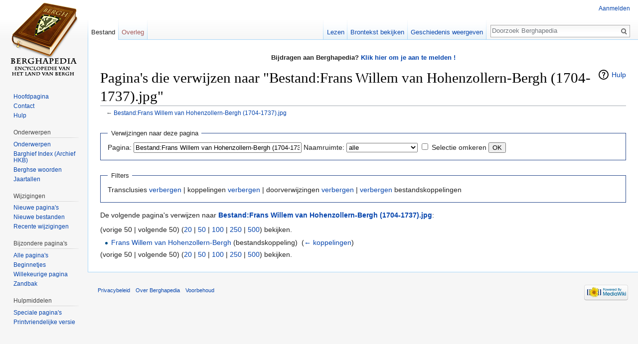

--- FILE ---
content_type: text/html; charset=UTF-8
request_url: https://www.berghapedia.nl/index.php?title=Speciaal:VerwijzingenNaarHier/Bestand:Frans_Willem_van_Hohenzollern-Bergh_(1704-1737).jpg
body_size: 4703
content:
<!DOCTYPE html>
<html class="client-nojs" lang="nl" dir="ltr">
<head>
<meta charset="UTF-8"/>
<title>Pagina's die verwijzen naar "Bestand:Frans Willem van Hohenzollern-Bergh (1704-1737).jpg" - Berghapedia</title>
<script>document.documentElement.className = document.documentElement.className.replace( /(^|\s)client-nojs(\s|$)/, "$1client-js$2" );</script>
<script>(window.RLQ=window.RLQ||[]).push(function(){mw.config.set({"wgCanonicalNamespace":"Special","wgCanonicalSpecialPageName":"Whatlinkshere","wgNamespaceNumber":-1,"wgPageName":"Speciaal:VerwijzingenNaarHier/Bestand:Frans_Willem_van_Hohenzollern-Bergh_(1704-1737).jpg","wgTitle":"VerwijzingenNaarHier/Bestand:Frans Willem van Hohenzollern-Bergh (1704-1737).jpg","wgCurRevisionId":0,"wgRevisionId":0,"wgArticleId":0,"wgIsArticle":false,"wgIsRedirect":false,"wgAction":"view","wgUserName":null,"wgUserGroups":["*"],"wgCategories":[],"wgBreakFrames":true,"wgPageContentLanguage":"nl","wgPageContentModel":"wikitext","wgSeparatorTransformTable":[",\t.",".\t,"],"wgDigitTransformTable":["",""],"wgDefaultDateFormat":"dmy","wgMonthNames":["","januari","februari","maart","april","mei","juni","juli","augustus","september","oktober","november","december"],"wgMonthNamesShort":["","jan","feb","mrt","apr","mei","jun","jul","aug","sep","okt","nov","dec"],"wgRelevantPageName":"Bestand:Frans_Willem_van_Hohenzollern-Bergh_(1704-1737).jpg","wgRelevantArticleId":13210,"wgRequestId":"6fd79cba817220e672fd444a","wgIsProbablyEditable":false,"wgRelevantPageIsProbablyEditable":false,"wgCategoryTreePageCategoryOptions":"{\"mode\":0,\"hideprefix\":20,\"showcount\":true,\"namespaces\":false}","egMapsDebugJS":false,"egMapsAvailableServices":["leaflet","openlayers","googlemaps3"]});mw.loader.state({"site.styles":"ready","noscript":"ready","user.styles":"ready","user":"ready","user.options":"loading","user.tokens":"loading","mediawiki.helplink":"ready","mediawiki.legacy.shared":"ready","mediawiki.legacy.commonPrint":"ready","mediawiki.sectionAnchor":"ready","mediawiki.skinning.interface":"ready","skins.vector.styles":"ready"});mw.loader.implement("user.options@1vqgkzt",function($,jQuery,require,module){mw.user.options.set({"variant":"nl"});});mw.loader.implement("user.tokens@0phshf2",function ( $, jQuery, require, module ) {
mw.user.tokens.set({"editToken":"+\\","patrolToken":"+\\","watchToken":"+\\","csrfToken":"+\\"});/*@nomin*/

});mw.loader.load(["site","mediawiki.page.startup","mediawiki.user","mediawiki.hidpi","mediawiki.page.ready","skins.vector.js"]);});</script>
<link rel="stylesheet" href="/load.php?debug=false&amp;lang=nl&amp;modules=mediawiki.helplink%2CsectionAnchor%7Cmediawiki.legacy.commonPrint%2Cshared%7Cmediawiki.skinning.interface%7Cskins.vector.styles&amp;only=styles&amp;skin=vector"/>
<script async="" src="/load.php?debug=false&amp;lang=nl&amp;modules=startup&amp;only=scripts&amp;skin=vector"></script>
<meta name="ResourceLoaderDynamicStyles" content=""/>
<meta name="generator" content="MediaWiki 1.30.0"/>
<meta name="robots" content="noindex,nofollow"/>
<link rel="shortcut icon" href="/favicon.ico"/>
<link rel="search" type="application/opensearchdescription+xml" href="/opensearch_desc.php" title="Berghapedia (nl)"/>
<link rel="alternate" type="application/atom+xml" title="Berghapedia Atom-feed" href="/index.php?title=Speciaal:RecenteWijzigingen&amp;feed=atom"/>
<!--[if lt IE 9]><script src="/resources/lib/html5shiv/html5shiv.min.js?40bd4"></script><![endif]-->
</head>
<body class="mediawiki ltr sitedir-ltr mw-hide-empty-elt ns--1 ns-special mw-special-Whatlinkshere page-Speciaal_VerwijzingenNaarHier_Bestand_Frans_Willem_van_Hohenzollern-Bergh_1704-1737_jpg rootpage-Speciaal_VerwijzingenNaarHier_Bestand_Frans_Willem_van_Hohenzollern-Bergh_1704-1737_jpg skin-vector action-view">		<div id="mw-page-base" class="noprint"></div>
		<div id="mw-head-base" class="noprint"></div>
		<div id="content" class="mw-body" role="main">
			<a id="top"></a>

							<div id="siteNotice" class="mw-body-content"><div id="localNotice" lang="nl" dir="ltr"><div class="mw-parser-output"><p><b>Bijdragen aan Berghapedia? <a href="/index.php?title=Help:Inhoud#Aanmelden" title="Help:Inhoud">Klik hier om je aan te melden !</a> </b>
</p></div></div></div>
						<div class="mw-indicators mw-body-content">
<div id="mw-indicator-mw-helplink" class="mw-indicator"><a href="//www.mediawiki.org/wiki/Special:MyLanguage/Help:What_links_here" target="_blank" class="mw-helplink">Hulp</a></div>
</div>
			<h1 id="firstHeading" class="firstHeading" lang="nl">Pagina's die verwijzen naar "Bestand:Frans Willem van Hohenzollern-Bergh (1704-1737).jpg"</h1>
									<div id="bodyContent" class="mw-body-content">
								<div id="contentSub">← <a href="/index.php?title=Bestand:Frans_Willem_van_Hohenzollern-Bergh_(1704-1737).jpg" title="Bestand:Frans Willem van Hohenzollern-Bergh (1704-1737).jpg">Bestand:Frans Willem van Hohenzollern-Bergh (1704-1737).jpg</a></div>
												<div id="jump-to-nav" class="mw-jump">
					Ga naar:					<a href="#mw-head">navigatie</a>, 					<a href="#p-search">zoeken</a>
				</div>
				<div id="mw-content-text"><form action="/index.php"><input type="hidden" value="Speciaal:VerwijzingenNaarHier" name="title"/><fieldset>
<legend>Verwijzingen naar deze pagina</legend>
<label for="mw-whatlinkshere-target" class="mw-searchInput">Pagina:</label>&#160;<input name="target" size="40" value="Bestand:Frans Willem van Hohenzollern-Bergh (1704-1737).jpg" id="mw-whatlinkshere-target" class="mw-searchInput" /> <label for="namespace">Naamruimte:</label>&#160;<select class="namespaceselector" id="namespace" name="namespace">
<option value="" selected="">alle</option>
<option value="0">(Hoofdnaamruimte)</option>
<option value="1">Overleg</option>
<option value="2">Gebruiker</option>
<option value="3">Overleg gebruiker</option>
<option value="4">Berghapedia</option>
<option value="5">Overleg Berghapedia</option>
<option value="6">Bestand</option>
<option value="7">Overleg bestand</option>
<option value="8">MediaWiki</option>
<option value="9">Overleg MediaWiki</option>
<option value="10">Sjabloon</option>
<option value="11">Overleg sjabloon</option>
<option value="12">Help</option>
<option value="13">Overleg help</option>
<option value="14">Categorie</option>
<option value="15">Overleg categorie</option>
</select>&#160;<input name="invert" type="checkbox" value="1" id="nsinvert" title="Selecteer dit vakje om koppelingen van pagina&#039;s in de geselecteerde naamruimte te verbergen." />&#160;<label for="nsinvert" title="Selecteer dit vakje om koppelingen van pagina&#039;s in de geselecteerde naamruimte te verbergen.">Selectie omkeren</label> <input type="submit" value="OK"/></fieldset></form>
<fieldset>
<legend>Filters</legend>
Transclusies <a href="/index.php?title=Speciaal:VerwijzingenNaarHier/Bestand:Frans_Willem_van_Hohenzollern-Bergh_(1704-1737).jpg&amp;hidetrans=1" title="Speciaal:VerwijzingenNaarHier/Bestand:Frans Willem van Hohenzollern-Bergh (1704-1737).jpg">verbergen</a> | koppelingen <a href="/index.php?title=Speciaal:VerwijzingenNaarHier/Bestand:Frans_Willem_van_Hohenzollern-Bergh_(1704-1737).jpg&amp;hidelinks=1" title="Speciaal:VerwijzingenNaarHier/Bestand:Frans Willem van Hohenzollern-Bergh (1704-1737).jpg">verbergen</a> | doorverwijzingen <a href="/index.php?title=Speciaal:VerwijzingenNaarHier/Bestand:Frans_Willem_van_Hohenzollern-Bergh_(1704-1737).jpg&amp;hideredirs=1" title="Speciaal:VerwijzingenNaarHier/Bestand:Frans Willem van Hohenzollern-Bergh (1704-1737).jpg">verbergen</a> | <a href="/index.php?title=Speciaal:VerwijzingenNaarHier/Bestand:Frans_Willem_van_Hohenzollern-Bergh_(1704-1737).jpg&amp;hideimages=1" title="Speciaal:VerwijzingenNaarHier/Bestand:Frans Willem van Hohenzollern-Bergh (1704-1737).jpg">verbergen</a> bestandskoppelingen
</fieldset>
<p>De volgende pagina's verwijzen naar <b><a href="/index.php?title=Bestand:Frans_Willem_van_Hohenzollern-Bergh_(1704-1737).jpg" title="Bestand:Frans Willem van Hohenzollern-Bergh (1704-1737).jpg">Bestand:Frans Willem van Hohenzollern-Bergh (1704-1737).jpg</a></b>:
</p>(vorige 50  |  volgende 50) (<a href="/index.php?title=Speciaal:VerwijzingenNaarHier/Bestand:Frans_Willem_van_Hohenzollern-Bergh_(1704-1737).jpg&amp;limit=20" title="Speciaal:VerwijzingenNaarHier/Bestand:Frans Willem van Hohenzollern-Bergh (1704-1737).jpg">20</a> | <a href="/index.php?title=Speciaal:VerwijzingenNaarHier/Bestand:Frans_Willem_van_Hohenzollern-Bergh_(1704-1737).jpg&amp;limit=50" title="Speciaal:VerwijzingenNaarHier/Bestand:Frans Willem van Hohenzollern-Bergh (1704-1737).jpg">50</a> | <a href="/index.php?title=Speciaal:VerwijzingenNaarHier/Bestand:Frans_Willem_van_Hohenzollern-Bergh_(1704-1737).jpg&amp;limit=100" title="Speciaal:VerwijzingenNaarHier/Bestand:Frans Willem van Hohenzollern-Bergh (1704-1737).jpg">100</a> | <a href="/index.php?title=Speciaal:VerwijzingenNaarHier/Bestand:Frans_Willem_van_Hohenzollern-Bergh_(1704-1737).jpg&amp;limit=250" title="Speciaal:VerwijzingenNaarHier/Bestand:Frans Willem van Hohenzollern-Bergh (1704-1737).jpg">250</a> | <a href="/index.php?title=Speciaal:VerwijzingenNaarHier/Bestand:Frans_Willem_van_Hohenzollern-Bergh_(1704-1737).jpg&amp;limit=500" title="Speciaal:VerwijzingenNaarHier/Bestand:Frans Willem van Hohenzollern-Bergh (1704-1737).jpg">500</a>) bekijken.<ul id="mw-whatlinkshere-list"><li><a href="/index.php?title=Frans_Willem_van_Hohenzollern-Bergh" title="Frans Willem van Hohenzollern-Bergh">Frans Willem van Hohenzollern-Bergh</a> (bestandskoppeling) ‎ <span class="mw-whatlinkshere-tools">(<a href="/index.php?title=Speciaal:VerwijzingenNaarHier&amp;target=Frans+Willem+van+Hohenzollern-Bergh" title="Speciaal:VerwijzingenNaarHier">← koppelingen</a>)</span></li>
</ul>(vorige 50  |  volgende 50) (<a href="/index.php?title=Speciaal:VerwijzingenNaarHier/Bestand:Frans_Willem_van_Hohenzollern-Bergh_(1704-1737).jpg&amp;limit=20" title="Speciaal:VerwijzingenNaarHier/Bestand:Frans Willem van Hohenzollern-Bergh (1704-1737).jpg">20</a> | <a href="/index.php?title=Speciaal:VerwijzingenNaarHier/Bestand:Frans_Willem_van_Hohenzollern-Bergh_(1704-1737).jpg&amp;limit=50" title="Speciaal:VerwijzingenNaarHier/Bestand:Frans Willem van Hohenzollern-Bergh (1704-1737).jpg">50</a> | <a href="/index.php?title=Speciaal:VerwijzingenNaarHier/Bestand:Frans_Willem_van_Hohenzollern-Bergh_(1704-1737).jpg&amp;limit=100" title="Speciaal:VerwijzingenNaarHier/Bestand:Frans Willem van Hohenzollern-Bergh (1704-1737).jpg">100</a> | <a href="/index.php?title=Speciaal:VerwijzingenNaarHier/Bestand:Frans_Willem_van_Hohenzollern-Bergh_(1704-1737).jpg&amp;limit=250" title="Speciaal:VerwijzingenNaarHier/Bestand:Frans Willem van Hohenzollern-Bergh (1704-1737).jpg">250</a> | <a href="/index.php?title=Speciaal:VerwijzingenNaarHier/Bestand:Frans_Willem_van_Hohenzollern-Bergh_(1704-1737).jpg&amp;limit=500" title="Speciaal:VerwijzingenNaarHier/Bestand:Frans Willem van Hohenzollern-Bergh (1704-1737).jpg">500</a>) bekijken.</div>					<div class="printfooter">
						Overgenomen van "<a dir="ltr" href="https://www.berghapedia.nl/index.php?title=Speciaal:VerwijzingenNaarHier/Bestand:Frans_Willem_van_Hohenzollern-Bergh_(1704-1737).jpg">https://www.berghapedia.nl/index.php?title=Speciaal:VerwijzingenNaarHier/Bestand:Frans_Willem_van_Hohenzollern-Bergh_(1704-1737).jpg</a>"					</div>
				<div id="catlinks" class="catlinks catlinks-allhidden" data-mw="interface"></div>				<div class="visualClear"></div>
							</div>
		</div>
		<div id="mw-navigation">
			<h2>Navigatiemenu</h2>

			<div id="mw-head">
									<div id="p-personal" role="navigation" class="" aria-labelledby="p-personal-label">
						<h3 id="p-personal-label">Persoonlijke instellingen</h3>
						<ul>
							<li id="pt-login"><a href="/index.php?title=Speciaal:Aanmelden&amp;returnto=Speciaal%3AVerwijzingenNaarHier%2FBestand%3AFrans+Willem+van+Hohenzollern-Bergh+%281704-1737%29.jpg" title="U wordt van harte uitgenodigd om aan te melden, maar dit is niet verplicht [o]" accesskey="o">Aanmelden</a></li>						</ul>
					</div>
									<div id="left-navigation">
										<div id="p-namespaces" role="navigation" class="vectorTabs" aria-labelledby="p-namespaces-label">
						<h3 id="p-namespaces-label">Naamruimten</h3>
						<ul>
														<li id="ca-nstab-image" class="selected"><span><a href="/index.php?title=Bestand:Frans_Willem_van_Hohenzollern-Bergh_(1704-1737).jpg" title="Bestandspagina bekijken [c]" accesskey="c">Bestand</a></span></li>
							<li id="ca-talk" class="new"><span><a href="/index.php?title=Overleg_bestand:Frans_Willem_van_Hohenzollern-Bergh_(1704-1737).jpg&amp;action=edit&amp;redlink=1" rel="discussion" title="Overleg over deze pagina [t]" accesskey="t">Overleg</a></span></li>
						</ul>
					</div>
										<div id="p-variants" role="navigation" class="vectorMenu emptyPortlet" aria-labelledby="p-variants-label">
												<h3 id="p-variants-label">
							<span>Varianten</span>
						</h3>

						<div class="menu">
							<ul>
															</ul>
						</div>
					</div>
									</div>
				<div id="right-navigation">
										<div id="p-views" role="navigation" class="vectorTabs" aria-labelledby="p-views-label">
						<h3 id="p-views-label">Weergaven</h3>
						<ul>
														<li id="ca-view"><span><a href="/index.php?title=Bestand:Frans_Willem_van_Hohenzollern-Bergh_(1704-1737).jpg">Lezen</a></span></li>
							<li id="ca-viewsource"><span><a href="/index.php?title=Bestand:Frans_Willem_van_Hohenzollern-Bergh_(1704-1737).jpg&amp;action=edit" title="Deze pagina is beveiligd.&#10;U kunt wel de broncode bekijken. [e]" accesskey="e">Brontekst bekijken</a></span></li>
							<li id="ca-history" class="collapsible"><span><a href="/index.php?title=Bestand:Frans_Willem_van_Hohenzollern-Bergh_(1704-1737).jpg&amp;action=history" title="Eerdere versies van deze pagina [h]" accesskey="h">Geschiedenis weergeven</a></span></li>
						</ul>
					</div>
										<div id="p-cactions" role="navigation" class="vectorMenu emptyPortlet" aria-labelledby="p-cactions-label">
						<h3 id="p-cactions-label"><span>Meer</span></h3>

						<div class="menu">
							<ul>
															</ul>
						</div>
					</div>
										<div id="p-search" role="search">
						<h3>
							<label for="searchInput">Zoeken</label>
						</h3>

						<form action="/index.php" id="searchform">
							<div id="simpleSearch">
							<input type="search" name="search" placeholder="Doorzoek Berghapedia" title="Doorzoek Berghapedia [f]" accesskey="f" id="searchInput"/><input type="hidden" value="Speciaal:Zoeken" name="title"/><input type="submit" name="fulltext" value="Zoeken" title="Alle pagina&#039;s op deze tekst doorzoeken" id="mw-searchButton" class="searchButton mw-fallbackSearchButton"/><input type="submit" name="go" value="OK" title="Naar een pagina met deze naam gaan als deze bestaat" id="searchButton" class="searchButton"/>							</div>
						</form>
					</div>
									</div>
			</div>
			<div id="mw-panel">
				<div id="p-logo" role="banner"><a class="mw-wiki-logo" href="/index.php?title=Hoofdpagina"  title="Naar de hoofdpagina gaan"></a></div>
						<div class="portal" role="navigation" id='p-navigation' aria-labelledby='p-navigation-label'>
			<h3 id='p-navigation-label'>Navigatie</h3>

			<div class="body">
									<ul>
						<li id="n-mainpage"><a href="/index.php?title=Hoofdpagina" title="Naar de hoofdpagina gaan [z]" accesskey="z">Hoofdpagina</a></li><li id="n-Contact"><a href="/index.php?title=Berghapedia:Info">Contact</a></li><li id="n-Hulp"><a href="/index.php?title=Help:Inhoud">Hulp</a></li>					</ul>
							</div>
		</div>
			<div class="portal" role="navigation" id='p-Onderwerpen' aria-labelledby='p-Onderwerpen-label'>
			<h3 id='p-Onderwerpen-label'>Onderwerpen</h3>

			<div class="body">
									<ul>
						<li id="n-Onderwerpen"><a href="/index.php?title=Categorie:Heemkunde">Onderwerpen</a></li><li id="n-Barghief-Index-.28Archief-HKB.29"><a href="/index.php?title=Barghief_archief_Heemkundekring_Bergh">Barghief Index (Archief HKB)</a></li><li id="n-Berghse-woorden"><a href="/index.php?title=Categorie:%27n_Trop_Barghse_Weurd">Berghse woorden</a></li><li id="n-Jaartallen"><a href="/index.php?title=Jaartallen">Jaartallen</a></li>					</ul>
							</div>
		</div>
			<div class="portal" role="navigation" id='p-Wijzigingen' aria-labelledby='p-Wijzigingen-label'>
			<h3 id='p-Wijzigingen-label'>Wijzigingen</h3>

			<div class="body">
									<ul>
						<li id="n-Nieuwe-pagina.27s"><a href="/index.php?title=Speciaal:NieuwePaginas">Nieuwe pagina's</a></li><li id="n-Nieuwe-bestanden"><a href="/index.php?title=Speciaal:NieuweBestanden">Nieuwe bestanden</a></li><li id="n-recentchanges"><a href="/index.php?title=Speciaal:RecenteWijzigingen" title="Een lijst met recente wijzigingen in deze wiki. [r]" accesskey="r">Recente wijzigingen</a></li>					</ul>
							</div>
		</div>
			<div class="portal" role="navigation" id='p-Bijzondere_pagina.27s' aria-labelledby='p-Bijzondere_pagina.27s-label'>
			<h3 id='p-Bijzondere_pagina.27s-label'>Bijzondere pagina's</h3>

			<div class="body">
									<ul>
						<li id="n-Alle-pagina.27s"><a href="/index.php?title=Speciaal:AllePaginas">Alle pagina's</a></li><li id="n-Beginnetjes"><a href="/index.php?title=Categorie:Beginnetje">Beginnetjes</a></li><li id="n-randompage"><a href="/index.php?title=Speciaal:Willekeurig" title="Een willekeurige pagina bekijken [x]" accesskey="x">Willekeurige pagina</a></li><li id="n-Zandbak"><a href="/index.php?title=Berghapedia:Zandbak">Zandbak</a></li>					</ul>
							</div>
		</div>
			<div class="portal" role="navigation" id='p-tb' aria-labelledby='p-tb-label'>
			<h3 id='p-tb-label'>Hulpmiddelen</h3>

			<div class="body">
									<ul>
						<li id="t-specialpages"><a href="/index.php?title=Speciaal:SpecialePaginas" title="Lijst met alle speciale pagina&#039;s [q]" accesskey="q">Speciale pagina's</a></li><li id="t-print"><a href="/index.php?title=Speciaal:VerwijzingenNaarHier/Bestand:Frans_Willem_van_Hohenzollern-Bergh_(1704-1737).jpg&amp;printable=yes" rel="alternate" title="Printvriendelijke versie van deze pagina [p]" accesskey="p">Printvriendelijke versie</a></li>					</ul>
							</div>
		</div>
				</div>
		</div>
		<div id="footer" role="contentinfo">
							<ul id="footer-places">
											<li id="footer-places-privacy"><a href="/index.php?title=Berghapedia:Privacybeleid" title="Berghapedia:Privacybeleid">Privacybeleid</a></li>
											<li id="footer-places-about"><a href="/index.php?title=Berghapedia:Over" class="mw-redirect" title="Berghapedia:Over">Over Berghapedia</a></li>
											<li id="footer-places-disclaimer"><a href="/index.php?title=Berghapedia:Algemeen_voorbehoud" title="Berghapedia:Algemeen voorbehoud">Voorbehoud</a></li>
									</ul>
										<ul id="footer-icons" class="noprint">
											<li id="footer-poweredbyico">
							<a href="//www.mediawiki.org/" target="_blank"><img src="/resources/assets/poweredby_mediawiki_88x31.png" alt="Powered by MediaWiki" srcset="/resources/assets/poweredby_mediawiki_132x47.png 1.5x, /resources/assets/poweredby_mediawiki_176x62.png 2x" width="88" height="31"/></a>						</li>
									</ul>
						<div style="clear:both"></div>
		</div>
		<script>(window.RLQ=window.RLQ||[]).push(function(){mw.config.set({"wgBackendResponseTime":67});});</script>
	</body>
</html>
